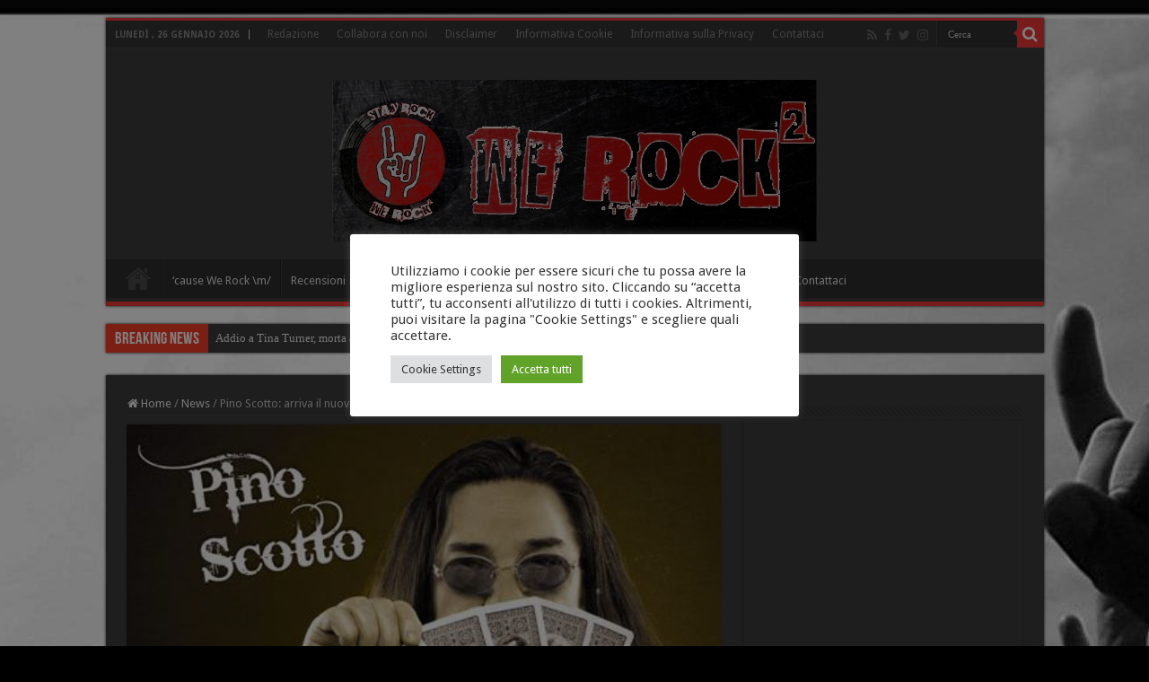

--- FILE ---
content_type: text/html; charset=UTF-8
request_url: https://www.we-rock.info/news/pino-scotto-arriva-il-nuovo-album-vuoti-di-memoria/
body_size: 20603
content:
<!DOCTYPE html>
<html lang="it-IT"
 xmlns:fb="http://ogp.me/ns/fb#" prefix="og: http://ogp.me/ns#">
<head>
<meta charset="UTF-8" />
<link rel="pingback" href="https://www.we-rock.info/xmlrpc.php" />
<meta property="og:title" content="Pino Scotto: arriva il nuovo album “Vuoti di Memoria” - We Rock |m| - Il portale delle notizie Rock - Tutte le novità della musica online"/>
<meta property="og:type" content="article"/>
<meta property="og:description" content="Valery Records è orgogliosa di annunciare la pubblicazione dell’album “Vuoti di memoria” di Pino Sco"/>
<meta property="og:url" content="https://www.we-rock.info/news/pino-scotto-arriva-il-nuovo-album-vuoti-di-memoria/"/>
<meta property="og:site_name" content="We Rock |m| - Il portale delle notizie Rock - Tutte le novità della musica online"/>
<meta property="og:image" content="https://www.we-rock.info/wp-content/uploads/2014/03/Pino-Scotto.jpg" />
<meta name='robots' content='index, follow, max-image-preview:large, max-snippet:-1, max-video-preview:-1' />

	<!-- This site is optimized with the Yoast SEO plugin v17.3 - https://yoast.com/wordpress/plugins/seo/ -->
	<title>Pino Scotto: arriva il nuovo album “Vuoti di Memoria” - We Rock |m| - Il portale delle notizie Rock - Tutte le novità della musica online</title>
	<link rel="canonical" href="https://www.we-rock.info/news/pino-scotto-arriva-il-nuovo-album-vuoti-di-memoria/" />
	<meta property="og:locale" content="it_IT" />
	<meta property="og:type" content="article" />
	<meta property="og:title" content="Pino Scotto: arriva il nuovo album “Vuoti di Memoria” - We Rock |m| - Il portale delle notizie Rock - Tutte le novità della musica online" />
	<meta property="og:description" content="Valery Records è orgogliosa di annunciare la pubblicazione dell’album “Vuoti di memoria” di Pino Scotto. Esattamente a due anni di distanza da “Codici Kappaò” esce “Vuoti di memoria” il nuovo album di Pino Scotto. Un progetto ambizioso che contamina musica e cultura: cinque cover in italiano con un brano inedito e cinque cover internazionali con un &hellip;" />
	<meta property="og:url" content="https://www.we-rock.info/news/pino-scotto-arriva-il-nuovo-album-vuoti-di-memoria/" />
	<meta property="og:site_name" content="We Rock |m| - Il portale delle notizie Rock - Tutte le novità della musica online" />
	<meta property="article:publisher" content="https://www.facebook.com/werock2" />
	<meta property="article:author" content="http://www.facebook.com/ninoriggi" />
	<meta property="article:published_time" content="2014-03-17T18:28:36+00:00" />
	<meta property="article:modified_time" content="2020-07-24T17:35:45+00:00" />
	<meta property="og:image" content="https://www.we-rock.info/wp-content/uploads/2014/03/Pino-Scotto.jpg" />
	<meta property="og:image:width" content="454" />
	<meta property="og:image:height" content="416" />
	<meta name="twitter:card" content="summary_large_image" />
	<meta name="twitter:creator" content="@WeRockItalia" />
	<meta name="twitter:site" content="@werockitalia" />
	<meta name="twitter:label1" content="Scritto da" />
	<meta name="twitter:data1" content="Redazione" />
	<meta name="twitter:label2" content="Tempo di lettura stimato" />
	<meta name="twitter:data2" content="1 minuto" />
	<script type="application/ld+json" class="yoast-schema-graph">{"@context":"https://schema.org","@graph":[{"@type":"WebSite","@id":"https://www.we-rock.info/#website","url":"https://www.we-rock.info/","name":"We Rock |m| - Il portale delle notizie Rock - Tutte le novit\u00e0 della musica online","description":"Stay Rock, We Rock |m|","potentialAction":[{"@type":"SearchAction","target":{"@type":"EntryPoint","urlTemplate":"https://www.we-rock.info/?s={search_term_string}"},"query-input":"required name=search_term_string"}],"inLanguage":"it-IT"},{"@type":"ImageObject","@id":"https://www.we-rock.info/news/pino-scotto-arriva-il-nuovo-album-vuoti-di-memoria/#primaryimage","inLanguage":"it-IT","url":"https://www.we-rock.info/wp-content/uploads/2014/03/Pino-Scotto.jpg","contentUrl":"https://www.we-rock.info/wp-content/uploads/2014/03/Pino-Scotto.jpg","width":454,"height":416},{"@type":"WebPage","@id":"https://www.we-rock.info/news/pino-scotto-arriva-il-nuovo-album-vuoti-di-memoria/#webpage","url":"https://www.we-rock.info/news/pino-scotto-arriva-il-nuovo-album-vuoti-di-memoria/","name":"Pino Scotto: arriva il nuovo album \u201cVuoti di Memoria\u201d - We Rock |m| - Il portale delle notizie Rock - Tutte le novit\u00e0 della musica online","isPartOf":{"@id":"https://www.we-rock.info/#website"},"primaryImageOfPage":{"@id":"https://www.we-rock.info/news/pino-scotto-arriva-il-nuovo-album-vuoti-di-memoria/#primaryimage"},"datePublished":"2014-03-17T18:28:36+00:00","dateModified":"2020-07-24T17:35:45+00:00","author":{"@id":"https://www.we-rock.info/#/schema/person/dc9272b405a45242aef03e17944c1c8d"},"breadcrumb":{"@id":"https://www.we-rock.info/news/pino-scotto-arriva-il-nuovo-album-vuoti-di-memoria/#breadcrumb"},"inLanguage":"it-IT","potentialAction":[{"@type":"ReadAction","target":["https://www.we-rock.info/news/pino-scotto-arriva-il-nuovo-album-vuoti-di-memoria/"]}]},{"@type":"BreadcrumbList","@id":"https://www.we-rock.info/news/pino-scotto-arriva-il-nuovo-album-vuoti-di-memoria/#breadcrumb","itemListElement":[{"@type":"ListItem","position":1,"name":"Home","item":"https://www.we-rock.info/"},{"@type":"ListItem","position":2,"name":"Pino Scotto: arriva il nuovo album \u201cVuoti di Memoria\u201d"}]},{"@type":"Person","@id":"https://www.we-rock.info/#/schema/person/dc9272b405a45242aef03e17944c1c8d","name":"Redazione","image":{"@type":"ImageObject","@id":"https://www.we-rock.info/#personlogo","inLanguage":"it-IT","url":"https://www.we-rock.info/wp-content/uploads/2014/04/Redazione_avatar-96x96.jpg","contentUrl":"https://www.we-rock.info/wp-content/uploads/2014/04/Redazione_avatar-96x96.jpg","caption":"Redazione"},"description":"Classe 1980, da sempre amante della buona Musica, musicalmente \u00e8 cresciuto ascoltando il Rock italiano prima (galeotti furono i Litfiba) e il Dark/Gothic Metal dopo, per finire all'Indie e al Rock classico. Animo ribelle e Rock, si \u201cdroga\u201d di Musica e non rifiuta mai una birra. \u00c8 possibile contattarlo a questo indirizzo email: nino@we-rock.info","sameAs":["http://www.we-rock.info","http://www.facebook.com/ninoriggi","https://twitter.com/WeRockItalia"],"url":"https://www.we-rock.info/author/nino/"}]}</script>
	<!-- / Yoast SEO plugin. -->


<link rel='dns-prefetch' href='//fonts.googleapis.com' />
<link rel='dns-prefetch' href='//pagead2.googlesyndication.com' />
<link rel="alternate" type="application/rss+xml" title="We Rock |m| - Il portale delle notizie Rock - Tutte le novità della musica online &raquo; Feed" href="https://www.we-rock.info/feed/" />
<link rel="alternate" type="application/rss+xml" title="We Rock |m| - Il portale delle notizie Rock - Tutte le novità della musica online &raquo; Feed dei commenti" href="https://www.we-rock.info/comments/feed/" />
<link rel="alternate" type="application/rss+xml" title="We Rock |m| - Il portale delle notizie Rock - Tutte le novità della musica online &raquo; Pino Scotto: arriva il nuovo album “Vuoti di Memoria” Feed dei commenti" href="https://www.we-rock.info/news/pino-scotto-arriva-il-nuovo-album-vuoti-di-memoria/feed/" />
		<!-- This site uses the Google Analytics by MonsterInsights plugin v9.2.2 - Using Analytics tracking - https://www.monsterinsights.com/ -->
							<script src="//www.googletagmanager.com/gtag/js?id=G-3P1ZZ0EES2"  data-cfasync="false" data-wpfc-render="false" type="text/javascript" async></script>
			<script data-cfasync="false" data-wpfc-render="false" type="text/plain" data-cli-class="cli-blocker-script"  data-cli-script-type="analytics" data-cli-block="true"  data-cli-element-position="head">
				var mi_version = '9.2.2';
				var mi_track_user = true;
				var mi_no_track_reason = '';
								var MonsterInsightsDefaultLocations = {"page_location":"https:\/\/www.we-rock.info\/news\/pino-scotto-arriva-il-nuovo-album-vuoti-di-memoria\/"};
				if ( typeof MonsterInsightsPrivacyGuardFilter === 'function' ) {
					var MonsterInsightsLocations = (typeof MonsterInsightsExcludeQuery === 'object') ? MonsterInsightsPrivacyGuardFilter( MonsterInsightsExcludeQuery ) : MonsterInsightsPrivacyGuardFilter( MonsterInsightsDefaultLocations );
				} else {
					var MonsterInsightsLocations = (typeof MonsterInsightsExcludeQuery === 'object') ? MonsterInsightsExcludeQuery : MonsterInsightsDefaultLocations;
				}

								var disableStrs = [
										'ga-disable-G-3P1ZZ0EES2',
									];

				/* Function to detect opted out users */
				function __gtagTrackerIsOptedOut() {
					for (var index = 0; index < disableStrs.length; index++) {
						if (document.cookie.indexOf(disableStrs[index] + '=true') > -1) {
							return true;
						}
					}

					return false;
				}

				/* Disable tracking if the opt-out cookie exists. */
				if (__gtagTrackerIsOptedOut()) {
					for (var index = 0; index < disableStrs.length; index++) {
						window[disableStrs[index]] = true;
					}
				}

				/* Opt-out function */
				function __gtagTrackerOptout() {
					for (var index = 0; index < disableStrs.length; index++) {
						document.cookie = disableStrs[index] + '=true; expires=Thu, 31 Dec 2099 23:59:59 UTC; path=/';
						window[disableStrs[index]] = true;
					}
				}

				if ('undefined' === typeof gaOptout) {
					function gaOptout() {
						__gtagTrackerOptout();
					}
				}
								window.dataLayer = window.dataLayer || [];

				window.MonsterInsightsDualTracker = {
					helpers: {},
					trackers: {},
				};
				if (mi_track_user) {
					function __gtagDataLayer() {
						dataLayer.push(arguments);
					}

					function __gtagTracker(type, name, parameters) {
						if (!parameters) {
							parameters = {};
						}

						if (parameters.send_to) {
							__gtagDataLayer.apply(null, arguments);
							return;
						}

						if (type === 'event') {
														parameters.send_to = monsterinsights_frontend.v4_id;
							var hookName = name;
							if (typeof parameters['event_category'] !== 'undefined') {
								hookName = parameters['event_category'] + ':' + name;
							}

							if (typeof MonsterInsightsDualTracker.trackers[hookName] !== 'undefined') {
								MonsterInsightsDualTracker.trackers[hookName](parameters);
							} else {
								__gtagDataLayer('event', name, parameters);
							}
							
						} else {
							__gtagDataLayer.apply(null, arguments);
						}
					}

					__gtagTracker('js', new Date());
					__gtagTracker('set', {
						'developer_id.dZGIzZG': true,
											});
					if ( MonsterInsightsLocations.page_location ) {
						__gtagTracker('set', MonsterInsightsLocations);
					}
										__gtagTracker('config', 'G-3P1ZZ0EES2', {"forceSSL":"true","link_attribution":"true"} );
															window.gtag = __gtagTracker;										(function () {
						/* https://developers.google.com/analytics/devguides/collection/analyticsjs/ */
						/* ga and __gaTracker compatibility shim. */
						var noopfn = function () {
							return null;
						};
						var newtracker = function () {
							return new Tracker();
						};
						var Tracker = function () {
							return null;
						};
						var p = Tracker.prototype;
						p.get = noopfn;
						p.set = noopfn;
						p.send = function () {
							var args = Array.prototype.slice.call(arguments);
							args.unshift('send');
							__gaTracker.apply(null, args);
						};
						var __gaTracker = function () {
							var len = arguments.length;
							if (len === 0) {
								return;
							}
							var f = arguments[len - 1];
							if (typeof f !== 'object' || f === null || typeof f.hitCallback !== 'function') {
								if ('send' === arguments[0]) {
									var hitConverted, hitObject = false, action;
									if ('event' === arguments[1]) {
										if ('undefined' !== typeof arguments[3]) {
											hitObject = {
												'eventAction': arguments[3],
												'eventCategory': arguments[2],
												'eventLabel': arguments[4],
												'value': arguments[5] ? arguments[5] : 1,
											}
										}
									}
									if ('pageview' === arguments[1]) {
										if ('undefined' !== typeof arguments[2]) {
											hitObject = {
												'eventAction': 'page_view',
												'page_path': arguments[2],
											}
										}
									}
									if (typeof arguments[2] === 'object') {
										hitObject = arguments[2];
									}
									if (typeof arguments[5] === 'object') {
										Object.assign(hitObject, arguments[5]);
									}
									if ('undefined' !== typeof arguments[1].hitType) {
										hitObject = arguments[1];
										if ('pageview' === hitObject.hitType) {
											hitObject.eventAction = 'page_view';
										}
									}
									if (hitObject) {
										action = 'timing' === arguments[1].hitType ? 'timing_complete' : hitObject.eventAction;
										hitConverted = mapArgs(hitObject);
										__gtagTracker('event', action, hitConverted);
									}
								}
								return;
							}

							function mapArgs(args) {
								var arg, hit = {};
								var gaMap = {
									'eventCategory': 'event_category',
									'eventAction': 'event_action',
									'eventLabel': 'event_label',
									'eventValue': 'event_value',
									'nonInteraction': 'non_interaction',
									'timingCategory': 'event_category',
									'timingVar': 'name',
									'timingValue': 'value',
									'timingLabel': 'event_label',
									'page': 'page_path',
									'location': 'page_location',
									'title': 'page_title',
									'referrer' : 'page_referrer',
								};
								for (arg in args) {
																		if (!(!args.hasOwnProperty(arg) || !gaMap.hasOwnProperty(arg))) {
										hit[gaMap[arg]] = args[arg];
									} else {
										hit[arg] = args[arg];
									}
								}
								return hit;
							}

							try {
								f.hitCallback();
							} catch (ex) {
							}
						};
						__gaTracker.create = newtracker;
						__gaTracker.getByName = newtracker;
						__gaTracker.getAll = function () {
							return [];
						};
						__gaTracker.remove = noopfn;
						__gaTracker.loaded = true;
						window['__gaTracker'] = __gaTracker;
					})();
									} else {
										console.log("");
					(function () {
						function __gtagTracker() {
							return null;
						}

						window['__gtagTracker'] = __gtagTracker;
						window['gtag'] = __gtagTracker;
					})();
									}
			</script>
				<!-- / Google Analytics by MonsterInsights -->
		<script type="text/javascript">
/* <![CDATA[ */
window._wpemojiSettings = {"baseUrl":"https:\/\/s.w.org\/images\/core\/emoji\/14.0.0\/72x72\/","ext":".png","svgUrl":"https:\/\/s.w.org\/images\/core\/emoji\/14.0.0\/svg\/","svgExt":".svg","source":{"concatemoji":"https:\/\/www.we-rock.info\/wp-includes\/js\/wp-emoji-release.min.js"}};
/*! This file is auto-generated */
!function(i,n){var o,s,e;function c(e){try{var t={supportTests:e,timestamp:(new Date).valueOf()};sessionStorage.setItem(o,JSON.stringify(t))}catch(e){}}function p(e,t,n){e.clearRect(0,0,e.canvas.width,e.canvas.height),e.fillText(t,0,0);var t=new Uint32Array(e.getImageData(0,0,e.canvas.width,e.canvas.height).data),r=(e.clearRect(0,0,e.canvas.width,e.canvas.height),e.fillText(n,0,0),new Uint32Array(e.getImageData(0,0,e.canvas.width,e.canvas.height).data));return t.every(function(e,t){return e===r[t]})}function u(e,t,n){switch(t){case"flag":return n(e,"\ud83c\udff3\ufe0f\u200d\u26a7\ufe0f","\ud83c\udff3\ufe0f\u200b\u26a7\ufe0f")?!1:!n(e,"\ud83c\uddfa\ud83c\uddf3","\ud83c\uddfa\u200b\ud83c\uddf3")&&!n(e,"\ud83c\udff4\udb40\udc67\udb40\udc62\udb40\udc65\udb40\udc6e\udb40\udc67\udb40\udc7f","\ud83c\udff4\u200b\udb40\udc67\u200b\udb40\udc62\u200b\udb40\udc65\u200b\udb40\udc6e\u200b\udb40\udc67\u200b\udb40\udc7f");case"emoji":return!n(e,"\ud83e\udef1\ud83c\udffb\u200d\ud83e\udef2\ud83c\udfff","\ud83e\udef1\ud83c\udffb\u200b\ud83e\udef2\ud83c\udfff")}return!1}function f(e,t,n){var r="undefined"!=typeof WorkerGlobalScope&&self instanceof WorkerGlobalScope?new OffscreenCanvas(300,150):i.createElement("canvas"),a=r.getContext("2d",{willReadFrequently:!0}),o=(a.textBaseline="top",a.font="600 32px Arial",{});return e.forEach(function(e){o[e]=t(a,e,n)}),o}function t(e){var t=i.createElement("script");t.src=e,t.defer=!0,i.head.appendChild(t)}"undefined"!=typeof Promise&&(o="wpEmojiSettingsSupports",s=["flag","emoji"],n.supports={everything:!0,everythingExceptFlag:!0},e=new Promise(function(e){i.addEventListener("DOMContentLoaded",e,{once:!0})}),new Promise(function(t){var n=function(){try{var e=JSON.parse(sessionStorage.getItem(o));if("object"==typeof e&&"number"==typeof e.timestamp&&(new Date).valueOf()<e.timestamp+604800&&"object"==typeof e.supportTests)return e.supportTests}catch(e){}return null}();if(!n){if("undefined"!=typeof Worker&&"undefined"!=typeof OffscreenCanvas&&"undefined"!=typeof URL&&URL.createObjectURL&&"undefined"!=typeof Blob)try{var e="postMessage("+f.toString()+"("+[JSON.stringify(s),u.toString(),p.toString()].join(",")+"));",r=new Blob([e],{type:"text/javascript"}),a=new Worker(URL.createObjectURL(r),{name:"wpTestEmojiSupports"});return void(a.onmessage=function(e){c(n=e.data),a.terminate(),t(n)})}catch(e){}c(n=f(s,u,p))}t(n)}).then(function(e){for(var t in e)n.supports[t]=e[t],n.supports.everything=n.supports.everything&&n.supports[t],"flag"!==t&&(n.supports.everythingExceptFlag=n.supports.everythingExceptFlag&&n.supports[t]);n.supports.everythingExceptFlag=n.supports.everythingExceptFlag&&!n.supports.flag,n.DOMReady=!1,n.readyCallback=function(){n.DOMReady=!0}}).then(function(){return e}).then(function(){var e;n.supports.everything||(n.readyCallback(),(e=n.source||{}).concatemoji?t(e.concatemoji):e.wpemoji&&e.twemoji&&(t(e.twemoji),t(e.wpemoji)))}))}((window,document),window._wpemojiSettings);
/* ]]> */
</script>
<style id='wp-emoji-styles-inline-css' type='text/css'>

	img.wp-smiley, img.emoji {
		display: inline !important;
		border: none !important;
		box-shadow: none !important;
		height: 1em !important;
		width: 1em !important;
		margin: 0 0.07em !important;
		vertical-align: -0.1em !important;
		background: none !important;
		padding: 0 !important;
	}
</style>
<link rel='stylesheet' id='wp-block-library-css' href='https://www.we-rock.info/wp-includes/css/dist/block-library/style.min.css' type='text/css' media='all' />
<link rel='stylesheet' id='quotescollection-block-quotes-css' href='https://www.we-rock.info/wp-content/plugins/quotes-collection/blocks/quotes/style.css' type='text/css' media='all' />
<link rel='stylesheet' id='quotescollection-block-random-quote-css' href='https://www.we-rock.info/wp-content/plugins/quotes-collection/blocks/random-quote/style.css' type='text/css' media='all' />
<style id='classic-theme-styles-inline-css' type='text/css'>
/*! This file is auto-generated */
.wp-block-button__link{color:#fff;background-color:#32373c;border-radius:9999px;box-shadow:none;text-decoration:none;padding:calc(.667em + 2px) calc(1.333em + 2px);font-size:1.125em}.wp-block-file__button{background:#32373c;color:#fff;text-decoration:none}
</style>
<style id='global-styles-inline-css' type='text/css'>
body{--wp--preset--color--black: #000000;--wp--preset--color--cyan-bluish-gray: #abb8c3;--wp--preset--color--white: #ffffff;--wp--preset--color--pale-pink: #f78da7;--wp--preset--color--vivid-red: #cf2e2e;--wp--preset--color--luminous-vivid-orange: #ff6900;--wp--preset--color--luminous-vivid-amber: #fcb900;--wp--preset--color--light-green-cyan: #7bdcb5;--wp--preset--color--vivid-green-cyan: #00d084;--wp--preset--color--pale-cyan-blue: #8ed1fc;--wp--preset--color--vivid-cyan-blue: #0693e3;--wp--preset--color--vivid-purple: #9b51e0;--wp--preset--gradient--vivid-cyan-blue-to-vivid-purple: linear-gradient(135deg,rgba(6,147,227,1) 0%,rgb(155,81,224) 100%);--wp--preset--gradient--light-green-cyan-to-vivid-green-cyan: linear-gradient(135deg,rgb(122,220,180) 0%,rgb(0,208,130) 100%);--wp--preset--gradient--luminous-vivid-amber-to-luminous-vivid-orange: linear-gradient(135deg,rgba(252,185,0,1) 0%,rgba(255,105,0,1) 100%);--wp--preset--gradient--luminous-vivid-orange-to-vivid-red: linear-gradient(135deg,rgba(255,105,0,1) 0%,rgb(207,46,46) 100%);--wp--preset--gradient--very-light-gray-to-cyan-bluish-gray: linear-gradient(135deg,rgb(238,238,238) 0%,rgb(169,184,195) 100%);--wp--preset--gradient--cool-to-warm-spectrum: linear-gradient(135deg,rgb(74,234,220) 0%,rgb(151,120,209) 20%,rgb(207,42,186) 40%,rgb(238,44,130) 60%,rgb(251,105,98) 80%,rgb(254,248,76) 100%);--wp--preset--gradient--blush-light-purple: linear-gradient(135deg,rgb(255,206,236) 0%,rgb(152,150,240) 100%);--wp--preset--gradient--blush-bordeaux: linear-gradient(135deg,rgb(254,205,165) 0%,rgb(254,45,45) 50%,rgb(107,0,62) 100%);--wp--preset--gradient--luminous-dusk: linear-gradient(135deg,rgb(255,203,112) 0%,rgb(199,81,192) 50%,rgb(65,88,208) 100%);--wp--preset--gradient--pale-ocean: linear-gradient(135deg,rgb(255,245,203) 0%,rgb(182,227,212) 50%,rgb(51,167,181) 100%);--wp--preset--gradient--electric-grass: linear-gradient(135deg,rgb(202,248,128) 0%,rgb(113,206,126) 100%);--wp--preset--gradient--midnight: linear-gradient(135deg,rgb(2,3,129) 0%,rgb(40,116,252) 100%);--wp--preset--font-size--small: 13px;--wp--preset--font-size--medium: 20px;--wp--preset--font-size--large: 36px;--wp--preset--font-size--x-large: 42px;--wp--preset--spacing--20: 0.44rem;--wp--preset--spacing--30: 0.67rem;--wp--preset--spacing--40: 1rem;--wp--preset--spacing--50: 1.5rem;--wp--preset--spacing--60: 2.25rem;--wp--preset--spacing--70: 3.38rem;--wp--preset--spacing--80: 5.06rem;--wp--preset--shadow--natural: 6px 6px 9px rgba(0, 0, 0, 0.2);--wp--preset--shadow--deep: 12px 12px 50px rgba(0, 0, 0, 0.4);--wp--preset--shadow--sharp: 6px 6px 0px rgba(0, 0, 0, 0.2);--wp--preset--shadow--outlined: 6px 6px 0px -3px rgba(255, 255, 255, 1), 6px 6px rgba(0, 0, 0, 1);--wp--preset--shadow--crisp: 6px 6px 0px rgba(0, 0, 0, 1);}:where(.is-layout-flex){gap: 0.5em;}:where(.is-layout-grid){gap: 0.5em;}body .is-layout-flow > .alignleft{float: left;margin-inline-start: 0;margin-inline-end: 2em;}body .is-layout-flow > .alignright{float: right;margin-inline-start: 2em;margin-inline-end: 0;}body .is-layout-flow > .aligncenter{margin-left: auto !important;margin-right: auto !important;}body .is-layout-constrained > .alignleft{float: left;margin-inline-start: 0;margin-inline-end: 2em;}body .is-layout-constrained > .alignright{float: right;margin-inline-start: 2em;margin-inline-end: 0;}body .is-layout-constrained > .aligncenter{margin-left: auto !important;margin-right: auto !important;}body .is-layout-constrained > :where(:not(.alignleft):not(.alignright):not(.alignfull)){max-width: var(--wp--style--global--content-size);margin-left: auto !important;margin-right: auto !important;}body .is-layout-constrained > .alignwide{max-width: var(--wp--style--global--wide-size);}body .is-layout-flex{display: flex;}body .is-layout-flex{flex-wrap: wrap;align-items: center;}body .is-layout-flex > *{margin: 0;}body .is-layout-grid{display: grid;}body .is-layout-grid > *{margin: 0;}:where(.wp-block-columns.is-layout-flex){gap: 2em;}:where(.wp-block-columns.is-layout-grid){gap: 2em;}:where(.wp-block-post-template.is-layout-flex){gap: 1.25em;}:where(.wp-block-post-template.is-layout-grid){gap: 1.25em;}.has-black-color{color: var(--wp--preset--color--black) !important;}.has-cyan-bluish-gray-color{color: var(--wp--preset--color--cyan-bluish-gray) !important;}.has-white-color{color: var(--wp--preset--color--white) !important;}.has-pale-pink-color{color: var(--wp--preset--color--pale-pink) !important;}.has-vivid-red-color{color: var(--wp--preset--color--vivid-red) !important;}.has-luminous-vivid-orange-color{color: var(--wp--preset--color--luminous-vivid-orange) !important;}.has-luminous-vivid-amber-color{color: var(--wp--preset--color--luminous-vivid-amber) !important;}.has-light-green-cyan-color{color: var(--wp--preset--color--light-green-cyan) !important;}.has-vivid-green-cyan-color{color: var(--wp--preset--color--vivid-green-cyan) !important;}.has-pale-cyan-blue-color{color: var(--wp--preset--color--pale-cyan-blue) !important;}.has-vivid-cyan-blue-color{color: var(--wp--preset--color--vivid-cyan-blue) !important;}.has-vivid-purple-color{color: var(--wp--preset--color--vivid-purple) !important;}.has-black-background-color{background-color: var(--wp--preset--color--black) !important;}.has-cyan-bluish-gray-background-color{background-color: var(--wp--preset--color--cyan-bluish-gray) !important;}.has-white-background-color{background-color: var(--wp--preset--color--white) !important;}.has-pale-pink-background-color{background-color: var(--wp--preset--color--pale-pink) !important;}.has-vivid-red-background-color{background-color: var(--wp--preset--color--vivid-red) !important;}.has-luminous-vivid-orange-background-color{background-color: var(--wp--preset--color--luminous-vivid-orange) !important;}.has-luminous-vivid-amber-background-color{background-color: var(--wp--preset--color--luminous-vivid-amber) !important;}.has-light-green-cyan-background-color{background-color: var(--wp--preset--color--light-green-cyan) !important;}.has-vivid-green-cyan-background-color{background-color: var(--wp--preset--color--vivid-green-cyan) !important;}.has-pale-cyan-blue-background-color{background-color: var(--wp--preset--color--pale-cyan-blue) !important;}.has-vivid-cyan-blue-background-color{background-color: var(--wp--preset--color--vivid-cyan-blue) !important;}.has-vivid-purple-background-color{background-color: var(--wp--preset--color--vivid-purple) !important;}.has-black-border-color{border-color: var(--wp--preset--color--black) !important;}.has-cyan-bluish-gray-border-color{border-color: var(--wp--preset--color--cyan-bluish-gray) !important;}.has-white-border-color{border-color: var(--wp--preset--color--white) !important;}.has-pale-pink-border-color{border-color: var(--wp--preset--color--pale-pink) !important;}.has-vivid-red-border-color{border-color: var(--wp--preset--color--vivid-red) !important;}.has-luminous-vivid-orange-border-color{border-color: var(--wp--preset--color--luminous-vivid-orange) !important;}.has-luminous-vivid-amber-border-color{border-color: var(--wp--preset--color--luminous-vivid-amber) !important;}.has-light-green-cyan-border-color{border-color: var(--wp--preset--color--light-green-cyan) !important;}.has-vivid-green-cyan-border-color{border-color: var(--wp--preset--color--vivid-green-cyan) !important;}.has-pale-cyan-blue-border-color{border-color: var(--wp--preset--color--pale-cyan-blue) !important;}.has-vivid-cyan-blue-border-color{border-color: var(--wp--preset--color--vivid-cyan-blue) !important;}.has-vivid-purple-border-color{border-color: var(--wp--preset--color--vivid-purple) !important;}.has-vivid-cyan-blue-to-vivid-purple-gradient-background{background: var(--wp--preset--gradient--vivid-cyan-blue-to-vivid-purple) !important;}.has-light-green-cyan-to-vivid-green-cyan-gradient-background{background: var(--wp--preset--gradient--light-green-cyan-to-vivid-green-cyan) !important;}.has-luminous-vivid-amber-to-luminous-vivid-orange-gradient-background{background: var(--wp--preset--gradient--luminous-vivid-amber-to-luminous-vivid-orange) !important;}.has-luminous-vivid-orange-to-vivid-red-gradient-background{background: var(--wp--preset--gradient--luminous-vivid-orange-to-vivid-red) !important;}.has-very-light-gray-to-cyan-bluish-gray-gradient-background{background: var(--wp--preset--gradient--very-light-gray-to-cyan-bluish-gray) !important;}.has-cool-to-warm-spectrum-gradient-background{background: var(--wp--preset--gradient--cool-to-warm-spectrum) !important;}.has-blush-light-purple-gradient-background{background: var(--wp--preset--gradient--blush-light-purple) !important;}.has-blush-bordeaux-gradient-background{background: var(--wp--preset--gradient--blush-bordeaux) !important;}.has-luminous-dusk-gradient-background{background: var(--wp--preset--gradient--luminous-dusk) !important;}.has-pale-ocean-gradient-background{background: var(--wp--preset--gradient--pale-ocean) !important;}.has-electric-grass-gradient-background{background: var(--wp--preset--gradient--electric-grass) !important;}.has-midnight-gradient-background{background: var(--wp--preset--gradient--midnight) !important;}.has-small-font-size{font-size: var(--wp--preset--font-size--small) !important;}.has-medium-font-size{font-size: var(--wp--preset--font-size--medium) !important;}.has-large-font-size{font-size: var(--wp--preset--font-size--large) !important;}.has-x-large-font-size{font-size: var(--wp--preset--font-size--x-large) !important;}
.wp-block-navigation a:where(:not(.wp-element-button)){color: inherit;}
:where(.wp-block-post-template.is-layout-flex){gap: 1.25em;}:where(.wp-block-post-template.is-layout-grid){gap: 1.25em;}
:where(.wp-block-columns.is-layout-flex){gap: 2em;}:where(.wp-block-columns.is-layout-grid){gap: 2em;}
.wp-block-pullquote{font-size: 1.5em;line-height: 1.6;}
</style>
<link rel='stylesheet' id='cntctfrm_form_style-css' href='https://www.we-rock.info/wp-content/plugins/contact-form-plugin/css/form_style.css' type='text/css' media='all' />
<link rel='stylesheet' id='cookie-law-info-css' href='https://www.we-rock.info/wp-content/plugins/cookie-law-info/legacy/public/css/cookie-law-info-public.css' type='text/css' media='all' />
<link rel='stylesheet' id='cookie-law-info-gdpr-css' href='https://www.we-rock.info/wp-content/plugins/cookie-law-info/legacy/public/css/cookie-law-info-gdpr.css' type='text/css' media='all' />
<link rel='stylesheet' id='quotescollection-css' href='https://www.we-rock.info/wp-content/plugins/quotes-collection/css/quotes-collection.css' type='text/css' media='all' />
<link rel='stylesheet' id='tie-style-css' href='https://www.we-rock.info/wp-content/themes/sahifa/style.css' type='text/css' media='all' />
<link rel='stylesheet' id='tie-ilightbox-skin-css' href='https://www.we-rock.info/wp-content/themes/sahifa/css/ilightbox/dark-skin/skin.css' type='text/css' media='all' />
<link rel='stylesheet' id='Droid+Sans-css' href='https://fonts.googleapis.com/css?family=Droid+Sans%3Aregular%2C700' type='text/css' media='all' />
<script type="text/plain" data-cli-class="cli-blocker-script"  data-cli-script-type="analytics" data-cli-block="true"  data-cli-element-position="head" src="https://www.we-rock.info/wp-content/plugins/google-analytics-for-wordpress/assets/js/frontend-gtag.min.js" id="monsterinsights-frontend-script-js" async="async" data-wp-strategy="async"></script>
<script data-cfasync="false" data-wpfc-render="false" type="text/javascript" id='monsterinsights-frontend-script-js-extra'>/* <![CDATA[ */
var monsterinsights_frontend = {"js_events_tracking":"true","download_extensions":"doc,pdf,ppt,zip,xls,docx,pptx,xlsx","inbound_paths":"[{\"path\":\"\\\/go\\\/\",\"label\":\"affiliate\"},{\"path\":\"\\\/recommend\\\/\",\"label\":\"affiliate\"}]","home_url":"https:\/\/www.we-rock.info","hash_tracking":"false","v4_id":"G-3P1ZZ0EES2"};/* ]]> */
</script>
<script type="text/javascript" src="https://www.we-rock.info/wp-includes/js/jquery/jquery.min.js" id="jquery-core-js"></script>
<script type="text/javascript" src="https://www.we-rock.info/wp-includes/js/jquery/jquery-migrate.min.js" id="jquery-migrate-js"></script>
<script type="text/javascript" id="cookie-law-info-js-extra">
/* <![CDATA[ */
var Cli_Data = {"nn_cookie_ids":[],"cookielist":[],"non_necessary_cookies":[],"ccpaEnabled":"","ccpaRegionBased":"","ccpaBarEnabled":"","strictlyEnabled":["necessary","obligatoire"],"ccpaType":"gdpr","js_blocking":"1","custom_integration":"","triggerDomRefresh":"","secure_cookies":""};
var cli_cookiebar_settings = {"animate_speed_hide":"500","animate_speed_show":"500","background":"#FFF","border":"#b1a6a6c2","border_on":"","button_1_button_colour":"#61a229","button_1_button_hover":"#4e8221","button_1_link_colour":"#fff","button_1_as_button":"1","button_1_new_win":"","button_2_button_colour":"#333","button_2_button_hover":"#292929","button_2_link_colour":"#444","button_2_as_button":"","button_2_hidebar":"","button_3_button_colour":"#dd3333","button_3_button_hover":"#b12929","button_3_link_colour":"#ffffff","button_3_as_button":"1","button_3_new_win":"","button_4_button_colour":"#dedfe0","button_4_button_hover":"#b2b2b3","button_4_link_colour":"#333333","button_4_as_button":"1","button_7_button_colour":"#61a229","button_7_button_hover":"#4e8221","button_7_link_colour":"#fff","button_7_as_button":"1","button_7_new_win":"","font_family":"inherit","header_fix":"","notify_animate_hide":"1","notify_animate_show":"","notify_div_id":"#cookie-law-info-bar","notify_position_horizontal":"left","notify_position_vertical":"bottom","scroll_close":"","scroll_close_reload":"1","accept_close_reload":"1","reject_close_reload":"1","showagain_tab":"1","showagain_background":"#fff","showagain_border":"#000","showagain_div_id":"#cookie-law-info-again","showagain_x_position":"100px","text":"#333333","show_once_yn":"","show_once":"10000","logging_on":"","as_popup":"","popup_overlay":"1","bar_heading_text":"","cookie_bar_as":"popup","popup_showagain_position":"bottom-right","widget_position":"left"};
var log_object = {"ajax_url":"https:\/\/www.we-rock.info\/wp-admin\/admin-ajax.php"};
/* ]]> */
</script>
<script type="text/javascript" src="https://www.we-rock.info/wp-content/plugins/cookie-law-info/legacy/public/js/cookie-law-info-public.js" id="cookie-law-info-js"></script>
<script type="text/javascript" id="quotescollection-js-extra">
/* <![CDATA[ */
var quotescollectionAjax = {"ajaxUrl":"https:\/\/www.we-rock.info\/wp-admin\/admin-ajax.php","nonce":"8c9f371f5c","nextQuote":"Next quote \u00bb","loading":"Loading...","error":"Error getting quote","autoRefreshMax":"20","autoRefreshCount":"0"};
/* ]]> */
</script>
<script type="text/javascript" src="https://www.we-rock.info/wp-content/plugins/quotes-collection/js/quotes-collection.js" id="quotescollection-js"></script>
<link rel="https://api.w.org/" href="https://www.we-rock.info/wp-json/" /><link rel="alternate" type="application/json" href="https://www.we-rock.info/wp-json/wp/v2/posts/5865" /><link rel="EditURI" type="application/rsd+xml" title="RSD" href="https://www.we-rock.info/xmlrpc.php?rsd" />
<meta name="generator" content="WordPress 6.4.7" />
<link rel='shortlink' href='https://www.we-rock.info/?p=5865' />
<link rel="alternate" type="application/json+oembed" href="https://www.we-rock.info/wp-json/oembed/1.0/embed?url=https%3A%2F%2Fwww.we-rock.info%2Fnews%2Fpino-scotto-arriva-il-nuovo-album-vuoti-di-memoria%2F" />
<link rel="alternate" type="text/xml+oembed" href="https://www.we-rock.info/wp-json/oembed/1.0/embed?url=https%3A%2F%2Fwww.we-rock.info%2Fnews%2Fpino-scotto-arriva-il-nuovo-album-vuoti-di-memoria%2F&#038;format=xml" />
<meta property="fb:app_id" content="211481322326929"/><meta name="generator" content="Site Kit by Google 1.119.0" /><link rel="shortcut icon" href="https://www.we-rock.info/wp-content/uploads/2020/01/favicon.png" title="Favicon" />
<!--[if IE]>
<script type="text/javascript">jQuery(document).ready(function (){ jQuery(".menu-item").has("ul").children("a").attr("aria-haspopup", "true");});</script>
<![endif]-->
<!--[if lt IE 9]>
<script src="https://www.we-rock.info/wp-content/themes/sahifa/js/html5.js"></script>
<script src="https://www.we-rock.info/wp-content/themes/sahifa/js/selectivizr-min.js"></script>
<![endif]-->
<!--[if IE 9]>
<link rel="stylesheet" type="text/css" media="all" href="https://www.we-rock.info/wp-content/themes/sahifa/css/ie9.css" />
<![endif]-->
<!--[if IE 8]>
<link rel="stylesheet" type="text/css" media="all" href="https://www.we-rock.info/wp-content/themes/sahifa/css/ie8.css" />
<![endif]-->
<!--[if IE 7]>
<link rel="stylesheet" type="text/css" media="all" href="https://www.we-rock.info/wp-content/themes/sahifa/css/ie7.css" />
<![endif]-->


<meta name="viewport" content="width=device-width, initial-scale=1.0" />



<style type="text/css" media="screen">

body{
	font-family: 'Droid Sans';
}

#main-nav,
.cat-box-content,
#sidebar .widget-container,
.post-listing,
#commentform {
	border-bottom-color: #ef3636;
}

.search-block .search-button,
#topcontrol,
#main-nav ul li.current-menu-item a,
#main-nav ul li.current-menu-item a:hover,
#main-nav ul li.current_page_parent a,
#main-nav ul li.current_page_parent a:hover,
#main-nav ul li.current-menu-parent a,
#main-nav ul li.current-menu-parent a:hover,
#main-nav ul li.current-page-ancestor a,
#main-nav ul li.current-page-ancestor a:hover,
.pagination span.current,
.share-post span.share-text,
.flex-control-paging li a.flex-active,
.ei-slider-thumbs li.ei-slider-element,
.review-percentage .review-item span span,
.review-final-score,
.button,
a.button,
a.more-link,
#main-content input[type="submit"],
.form-submit #submit,
#login-form .login-button,
.widget-feedburner .feedburner-subscribe,
input[type="submit"],
#buddypress button,
#buddypress a.button,
#buddypress input[type=submit],
#buddypress input[type=reset],
#buddypress ul.button-nav li a,
#buddypress div.generic-button a,
#buddypress .comment-reply-link,
#buddypress div.item-list-tabs ul li a span,
#buddypress div.item-list-tabs ul li.selected a,
#buddypress div.item-list-tabs ul li.current a,
#buddypress #members-directory-form div.item-list-tabs ul li.selected span,
#members-list-options a.selected,
#groups-list-options a.selected,
body.dark-skin #buddypress div.item-list-tabs ul li a span,
body.dark-skin #buddypress div.item-list-tabs ul li.selected a,
body.dark-skin #buddypress div.item-list-tabs ul li.current a,
body.dark-skin #members-list-options a.selected,
body.dark-skin #groups-list-options a.selected,
.search-block-large .search-button,
#featured-posts .flex-next:hover,
#featured-posts .flex-prev:hover,
a.tie-cart span.shooping-count,
.woocommerce span.onsale,
.woocommerce-page span.onsale ,
.woocommerce .widget_price_filter .ui-slider .ui-slider-handle,
.woocommerce-page .widget_price_filter .ui-slider .ui-slider-handle,
#check-also-close,
a.post-slideshow-next,
a.post-slideshow-prev,
.widget_price_filter .ui-slider .ui-slider-handle,
.quantity .minus:hover,
.quantity .plus:hover,
.mejs-container .mejs-controls .mejs-time-rail .mejs-time-current,
#reading-position-indicator  {
	background-color:#ef3636;
}

::-webkit-scrollbar-thumb{
	background-color:#ef3636 !important;
}

#theme-footer,
#theme-header,
.top-nav ul li.current-menu-item:before,
#main-nav .menu-sub-content ,
#main-nav ul ul,
#check-also-box {
	border-top-color: #ef3636;
}

.search-block:after {
	border-right-color:#ef3636;
}

body.rtl .search-block:after {
	border-left-color:#ef3636;
}

#main-nav ul > li.menu-item-has-children:hover > a:after,
#main-nav ul > li.mega-menu:hover > a:after {
	border-color:transparent transparent #ef3636;
}

.widget.timeline-posts li a:hover,
.widget.timeline-posts li a:hover span.tie-date {
	color: #ef3636;
}

.widget.timeline-posts li a:hover span.tie-date:before {
	background: #ef3636;
	border-color: #ef3636;
}

#order_review,
#order_review_heading {
	border-color: #ef3636;
}


body{
		background-image: url('https://www.we-rock.info/wp-content/uploads/2013/06/background.jpg') !important; 
	background-repeat:no-repeat !important; 
	background-attachment:fixed !important; 
	background-position:center top !important; 
}
	
</style>

		<script type="text/javascript">
			/* <![CDATA[ */
				var sf_position = '0';
				var sf_templates = "<a href=\"{search_url_escaped}\">Vedi tutti i risultati<\/a>";
				var sf_input = '.search-live';
				jQuery(document).ready(function(){
					jQuery(sf_input).ajaxyLiveSearch({"expand":false,"searchUrl":"https:\/\/www.we-rock.info\/?s=%s","text":"Search","delay":500,"iwidth":180,"width":315,"ajaxUrl":"https:\/\/www.we-rock.info\/wp-admin\/admin-ajax.php","rtl":0});
					jQuery(".live-search_ajaxy-selective-input").keyup(function() {
						var width = jQuery(this).val().length * 8;
						if(width < 50) {
							width = 50;
						}
						jQuery(this).width(width);
					});
					jQuery(".live-search_ajaxy-selective-search").click(function() {
						jQuery(this).find(".live-search_ajaxy-selective-input").focus();
					});
					jQuery(".live-search_ajaxy-selective-close").click(function() {
						jQuery(this).parent().remove();
					});
				});
			/* ]]> */
		</script>
		
<!-- Google AdSense meta tags added by Site Kit -->
<meta name="google-adsense-platform-account" content="ca-host-pub-2644536267352236">
<meta name="google-adsense-platform-domain" content="sitekit.withgoogle.com">
<!-- End Google AdSense meta tags added by Site Kit -->

<!-- Snippet Google AdSense aggiunto da Site Kit -->
<script type="text/javascript" async="async" src="https://pagead2.googlesyndication.com/pagead/js/adsbygoogle.js?client=ca-pub-5589440173479520&amp;host=ca-host-pub-2644536267352236" crossorigin="anonymous"></script>

<!-- Termina lo snippet Google AdSense aggiunto da Site Kit -->
<meta name="p:domain_verify" content="68f156375e115cb0acfbd0b045dba132"/><link rel="icon" href="https://www.we-rock.info/wp-content/uploads/2013/06/logo-copia-66x66.png" sizes="32x32" />
<link rel="icon" href="https://www.we-rock.info/wp-content/uploads/2013/06/logo-copia.png" sizes="192x192" />
<link rel="apple-touch-icon" href="https://www.we-rock.info/wp-content/uploads/2013/06/logo-copia.png" />
<meta name="msapplication-TileImage" content="https://www.we-rock.info/wp-content/uploads/2013/06/logo-copia.png" />
</head>
<body id="top" class="post-template-default single single-post postid-5865 single-format-standard dark-skin lazy-enabled">


<div class="wrapper-outer">

	<div class="background-cover"></div>

	<aside id="slide-out">

			<div class="search-mobile">
			<form method="get" id="searchform-mobile" action="https://www.we-rock.info/">
				<button class="search-button" type="submit" value="Cerca"><i class="fa fa-search"></i></button>
				<input type="text" id="s-mobile" name="s" title="Cerca" value="Cerca" onfocus="if (this.value == 'Cerca') {this.value = '';}" onblur="if (this.value == '') {this.value = 'Cerca';}"  />
			</form>
		</div><!-- .search-mobile /-->
	
			<div class="social-icons">
		<a class="ttip-none" title="Rss" href="https://www.we-rock.info/feed/" target="_blank"><i class="fa fa-rss"></i></a><a class="ttip-none" title="Facebook" href="https://facebook.com/werock2/" target="_blank"><i class="fa fa-facebook"></i></a><a class="ttip-none" title="Twitter" href="https://twitter.com/werockitalia" target="_blank"><i class="fa fa-twitter"></i></a><a class="ttip-none" title="instagram" href="https://www.instagram.com/werockitalia/" target="_blank"><i class="fa fa-instagram"></i></a>
			</div>

	
		<div id="mobile-menu" ></div>
	</aside><!-- #slide-out /-->

		<div id="wrapper" class="boxed">
		<div class="inner-wrapper">

		<header id="theme-header" class="theme-header center-logo">
						<div id="top-nav" class="top-nav">
				<div class="container">

							<span class="today-date">lunedì ,  26  Gennaio 2026</span>
				<div class="top-menu"><ul id="menu-top-menu" class="menu"><li id="menu-item-11014" class="menu-item menu-item-type-post_type menu-item-object-page menu-item-11014"><a href="https://www.we-rock.info/redazione/">Redazione</a></li>
<li id="menu-item-11010" class="menu-item menu-item-type-post_type menu-item-object-page menu-item-11010"><a href="https://www.we-rock.info/collabora-con-noi/">Collabora con noi</a></li>
<li id="menu-item-11011" class="menu-item menu-item-type-post_type menu-item-object-page menu-item-11011"><a href="https://www.we-rock.info/disclaimer/">Disclaimer</a></li>
<li id="menu-item-11012" class="menu-item menu-item-type-post_type menu-item-object-page menu-item-11012"><a href="https://www.we-rock.info/informativa-cookie/">Informativa Cookie</a></li>
<li id="menu-item-11013" class="menu-item menu-item-type-post_type menu-item-object-page menu-item-privacy-policy menu-item-11013"><a rel="privacy-policy" href="https://www.we-rock.info/informativa-sulla-privacy/">Informativa sulla Privacy</a></li>
<li id="menu-item-13219" class="menu-item menu-item-type-post_type menu-item-object-page menu-item-13219"><a href="https://www.we-rock.info/contattaci/">Contattaci</a></li>
</ul></div>
						<div class="search-block">
						<form method="get" id="searchform-header" action="https://www.we-rock.info/">
							<button class="search-button" type="submit" value="Cerca"><i class="fa fa-search"></i></button>
							<input class="search-live" type="text" id="s-header" name="s" title="Cerca" value="Cerca" onfocus="if (this.value == 'Cerca') {this.value = '';}" onblur="if (this.value == '') {this.value = 'Cerca';}"  />
						</form>
					</div><!-- .search-block /-->
			<div class="social-icons">
		<a class="ttip-none" title="Rss" href="https://www.we-rock.info/feed/" target="_blank"><i class="fa fa-rss"></i></a><a class="ttip-none" title="Facebook" href="https://facebook.com/werock2/" target="_blank"><i class="fa fa-facebook"></i></a><a class="ttip-none" title="Twitter" href="https://twitter.com/werockitalia" target="_blank"><i class="fa fa-twitter"></i></a><a class="ttip-none" title="instagram" href="https://www.instagram.com/werockitalia/" target="_blank"><i class="fa fa-instagram"></i></a>
			</div>

	
	
				</div><!-- .container /-->
			</div><!-- .top-menu /-->
			
		<div class="header-content">

					<a id="slide-out-open" class="slide-out-open" href="#"><span></span></a>
		
			<div class="logo" style=" margin-top:15px;">
			<h2>								<a title="We Rock |m| &#8211; Il portale delle notizie Rock &#8211; Tutte le novità della musica online" href="https://www.we-rock.info/">
					<img src="https://www.we-rock.info/wp-content/uploads/2020/01/logo-header.jpg" alt="We Rock |m| &#8211; Il portale delle notizie Rock &#8211; Tutte le novità della musica online"  /><strong>We Rock |m| &#8211; Il portale delle notizie Rock &#8211; Tutte le novità della musica online Stay Rock, We Rock |m|</strong>
				</a>
			</h2>			</div><!-- .logo /-->
						<div class="clear"></div>

		</div>
													<nav id="main-nav">
				<div class="container">

				
					<div class="main-menu"><ul id="menu-menu" class="menu"><li id="menu-item-559" class="menu-item menu-item-type-custom menu-item-object-custom menu-item-home menu-item-559"><a href="https://www.we-rock.info/">Home</a></li>
<li id="menu-item-2314" class="menu-item menu-item-type-post_type menu-item-object-page menu-item-2314"><a href="https://www.we-rock.info/we-rock/">&#8216;cause We Rock \m/</a></li>
<li id="menu-item-943" class="menu-item menu-item-type-taxonomy menu-item-object-category menu-item-has-children menu-item-943"><a href="https://www.we-rock.info/category/recensioni/">Recensioni</a>
<ul class="sub-menu menu-sub-content">
	<li id="menu-item-946" class="menu-item menu-item-type-taxonomy menu-item-object-category menu-item-946"><a href="https://www.we-rock.info/category/recensioni/dischi/">Dischi</a></li>
	<li id="menu-item-944" class="menu-item menu-item-type-taxonomy menu-item-object-category menu-item-has-children menu-item-944"><a href="https://www.we-rock.info/category/recensioni/concerti/">Concerti</a>
	<ul class="sub-menu menu-sub-content">
		<li id="menu-item-945" class="menu-item menu-item-type-taxonomy menu-item-object-category menu-item-945"><a href="https://www.we-rock.info/category/recensioni/concerti/foto-e-video/">Foto e Video</a></li>
	</ul>
</li>
	<li id="menu-item-947" class="menu-item menu-item-type-taxonomy menu-item-object-category menu-item-947"><a href="https://www.we-rock.info/category/recensioni/libri/">Libri</a></li>
</ul>
</li>
<li id="menu-item-3961" class="menu-item menu-item-type-taxonomy menu-item-object-category menu-item-3961"><a href="https://www.we-rock.info/category/approfondimenti/">Approfondimenti</a></li>
<li id="menu-item-949" class="menu-item menu-item-type-taxonomy menu-item-object-category menu-item-949"><a href="https://www.we-rock.info/category/interviste/">Interviste</a></li>
<li id="menu-item-681" class="menu-item menu-item-type-post_type menu-item-object-page menu-item-has-children menu-item-681"><a href="https://www.we-rock.info/band-emergenti/">Band Emergenti</a>
<ul class="sub-menu menu-sub-content">
	<li id="menu-item-11790" class="menu-item menu-item-type-taxonomy menu-item-object-category menu-item-11790"><a href="https://www.we-rock.info/category/band-emergenti/">Band Emergenti</a></li>
</ul>
</li>
<li id="menu-item-11789" class="menu-item menu-item-type-taxonomy menu-item-object-category menu-item-11789"><a href="https://www.we-rock.info/category/biografie/">Biografie</a></li>
<li id="menu-item-548" class="menu-item menu-item-type-taxonomy menu-item-object-category menu-item-548"><a href="https://www.we-rock.info/category/aforismi/">Aforismi</a></li>
<li id="menu-item-11009" class="menu-item menu-item-type-post_type menu-item-object-page menu-item-11009"><a href="https://www.we-rock.info/contattaci/">Contattaci</a></li>
</ul></div>					
					
				</div>
			</nav><!-- .main-nav /-->
					</header><!-- #header /-->

		
	<div class="clear"></div>
	<div id="breaking-news" class="breaking-news">
		<span class="breaking-news-title"><i class="fa fa-bolt"></i> <span>Breaking News</span></span>
		
					<ul>
					<li><a href="https://www.we-rock.info/news/addio-a-tina-turner-morta-a-83-anni-la-regina-del-rock/" title="Addio a Tina Turner, morta a 83 anni la regina del rock">Addio a Tina Turner, morta a 83 anni la regina del rock</a></li>
					<li><a href="https://www.we-rock.info/news/nightwish-la-band-interrompe-lattivita-dal-vivo-per-un-periodo-di-tempo-indeterminato/" title="Nightwish: la band interrompe l’attività dal vivo per un periodo di tempo indeterminato">Nightwish: la band interrompe l’attività dal vivo per un periodo di tempo indeterminato</a></li>
					<li><a href="https://www.we-rock.info/news/morto-il-batterista-dei-marlene-kuntz-luca-bergia-a-54-anni-il-corpo-del-fondatore-della-band-trovato-in-casa/" title="Morto il batterista dei Marlene Kuntz Luca Bergia a 54 anni: il corpo del fondatore della band trovato in casa">Morto il batterista dei Marlene Kuntz Luca Bergia a 54 anni: il corpo del fondatore della band trovato in casa</a></li>
					<li><a href="https://www.we-rock.info/news/e-morto-franco-battiato-genio-della-musica-italiana/" title="È morto Franco Battiato, genio della musica italiana">È morto Franco Battiato, genio della musica italiana</a></li>
					<li><a href="https://www.we-rock.info/news/bandabardo-e-morto-erriquez-enrico-greppi/" title="Bandabardò: è morto Erriquez Enrico Greppi">Bandabardò: è morto Erriquez Enrico Greppi</a></li>
					<li><a href="https://www.we-rock.info/news/e-morto-alexi-laiho-frontman-dei-children-of-bodom/" title="È morto Alexi Laiho, frontman dei Children of Bodom">È morto Alexi Laiho, frontman dei Children of Bodom</a></li>
					<li><a href="https://www.we-rock.info/news/e-morto-stefano-dorazio-storico-batterista-dei-pooh/" title="È morto Stefano D&#8217;Orazio, storico batterista dei Pooh">È morto Stefano D&#8217;Orazio, storico batterista dei Pooh</a></li>
					<li><a href="https://www.we-rock.info/news/e-morto-eddie-van-halen-leggenda-dellhard-rock/" title="È morto Eddie Van Halen,  leggenda dell&#8217;hard rock">È morto Eddie Van Halen,  leggenda dell&#8217;hard rock</a></li>
					<li><a href="https://www.we-rock.info/news/lamb-of-god-annunciano-due-grandiosi-eventi-mondiali-in-streaming/" title="LAMB OF GOD annunciano due grandiosi eventi mondiali in streaming!">LAMB OF GOD annunciano due grandiosi eventi mondiali in streaming!</a></li>
					<li><a href="https://www.we-rock.info/approfondimenti/10-cose-che-forse-non-sai-di-ten-dei-pearl-jam/" title="10 cose che (forse) non sai di ‘Ten’ dei Pearl Jam">10 cose che (forse) non sai di ‘Ten’ dei Pearl Jam</a></li>
					</ul>
					
		
		<script type="text/javascript">
			jQuery(document).ready(function(){
								jQuery('#breaking-news ul').innerFade({animationType: 'fade', speed: 750 , timeout: 3500});
							});
					</script>
	</div> <!-- .breaking-news -->

	
	<div id="main-content" class="container">

	
	
	
	
	
	<div class="content">

		
		<nav id="crumbs"><a href="https://www.we-rock.info/"><span class="fa fa-home" aria-hidden="true"></span> Home</a><span class="delimiter">/</span><a href="https://www.we-rock.info/category/news/">News</a><span class="delimiter">/</span><span class="current">Pino Scotto: arriva il nuovo album “Vuoti di Memoria”</span></nav><script type="application/ld+json">{"@context":"http:\/\/schema.org","@type":"BreadcrumbList","@id":"#Breadcrumb","itemListElement":[{"@type":"ListItem","position":1,"item":{"name":"Home","@id":"https:\/\/www.we-rock.info\/"}},{"@type":"ListItem","position":2,"item":{"name":"News","@id":"https:\/\/www.we-rock.info\/category\/news\/"}}]}</script>
		

		
		<article class="post-listing post-5865 post type-post status-publish format-standard has-post-thumbnail  category-news tag-pino-scotto" id="the-post">
			
			<div class="single-post-thumb">
			<img width="360" height="330" src="https://www.we-rock.info/wp-content/uploads/2014/03/Pino-Scotto.jpg" class="attachment-slider size-slider wp-post-image" alt="" decoding="async" fetchpriority="high" srcset="https://www.we-rock.info/wp-content/uploads/2014/03/Pino-Scotto.jpg 454w, https://www.we-rock.info/wp-content/uploads/2014/03/Pino-Scotto-300x274.jpg 300w" sizes="(max-width: 360px) 100vw, 360px" />		</div>
	
		


			<div class="post-inner">

							<h1 class="name post-title entry-title"><span itemprop="name">Pino Scotto: arriva il nuovo album “Vuoti di Memoria”</span></h1>

						
<p class="post-meta">
		
	<span class="post-meta-author"><i class="fa fa-user"></i><a href="https://www.we-rock.info/author/nino/" title="">Redazione </a></span>
	
		
	<span class="tie-date"><i class="fa fa-clock-o"></i>17 Marzo 2014</span>	
	<span class="post-cats"><i class="fa fa-folder"></i><a href="https://www.we-rock.info/category/news/" rel="category tag">News</a></span>
	
	<span class="post-comments"><i class="fa fa-comments"></i><a href="https://www.we-rock.info/news/pino-scotto-arriva-il-nuovo-album-vuoti-di-memoria/#respond">Lascia un commento</a></span>
<span class="post-views"><i class="fa fa-eye"></i>834 Visualizzazioni</span> </p>
<div class="clear"></div>
			
				<div class="entry">
					<div class="share-post">
	<span class="share-text">Condividi</span>

		<script>
	window.___gcfg = {lang: 'en-US'};
	(function(w, d, s) {
		function go(){
		var js, fjs = d.getElementsByTagName(s)[0], load = function(url, id) {
			if (d.getElementById(id)) {return;}
			js = d.createElement(s); js.src = url; js.id = id;
			fjs.parentNode.insertBefore(js, fjs);
		};
		load('//connect.facebook.net/en/all.js#xfbml=1', 'fbjssdk' );
		load('//platform.twitter.com/widgets.js', 			 'tweetjs' );
		}
		if (w.addEventListener) { w.addEventListener("load", go, false); }
		else if (w.attachEvent) { w.attachEvent("onload",go); }
	}(window, document, 'script'));
	</script>
	<ul class="normal-social">
			<li>
			<div class="fb-like" data-href="https://www.we-rock.info/?p=5865" data-send="false" data-layout="button_count" data-width="90" data-show-faces="false"></div>
		</li>
				<li><a href="https://twitter.com/share" class="twitter-share-button" data-url="https://www.we-rock.info/?p=5865" data-text="Pino Scotto: arriva il nuovo album “Vuoti di Memoria”" data-via="" data-lang="en">tweet</a></li>
					</ul>
		<div class="clear"></div>
</div> <!-- .share-post -->

					
					<p><b>Valery Records</b> è orgogliosa di annunciare la pubblicazione dell’album “Vuoti di memoria” di Pino Scotto.</p>
<p>Esattamente a due anni di distanza da “Codici Kappaò” esce “<strong>Vuoti di memoria</strong>” il nuovo album di <strong>Pino Scotto</strong>. Un progetto ambizioso che contamina musica e cultura: cinque cover in italiano con un brano inedito e cinque cover internazionali con un inedito in inglese. Un viaggio nella memoria dove si incontrano brani con testi importanti scritti oltre mezzo secolo fa, che furono interpretati da  artisti come Renato Rascel, Luigi Tenco, Battiato, Graziani, Celentano, Elvis, Muddy Waters, Gary Moore, Ted Nugent e per finire, dai mitici Motörhead.</p>
<p>Un album dove la canzone d’autore diventa Rock ‘n’ Roll e dove il rock che ha scritto la storia diventa ancora attualità.</p>
<p>Un’altra sfida per Pino che dal 1991 dopo lo scioglimento dei Vanadium, non ha mai scelto la via più facile, producendo nuovi album (nove) e macinando centinaia di date ogni anno.</p>
<p>Anche in questo lavoro alla produzione troviamo Olly Riva e tanti ospiti scelti da Pino per il rispetto e l’amicizia. Artisti come Blaze Bayley (ex Iron Maiden), Nathaniel Peterson (già bassista di Eric Clapton, John Lee Hooker ecc), Maurizio Solieri, Ricky Portera, Mario Riso e molti altri.</p>
<p>Addirittura Pino ha coinvolto Drupi nel brano di Rascel e Tommy e Filippo Graziani nel brano del padre.</p>
<p><b>L’uscita dell’album è prevista per il 22 Aprile 2014 su etichetta Valery Records con distribuzione Frontiers /Audioglobe e sarà supportata dal “Vuoti di Memoria Tour” che partirà il 4 Aprile…</b><b> </b></p>
<p>A tutti voi la sentenza &amp; Stay Rock!</p>
<!-- Facebook Comments Plugin for WordPress: http://peadig.com/wordpress-plugins/facebook-comments/ --><h3>Commenti</h3><p><fb:comments-count href=https://www.we-rock.info/news/pino-scotto-arriva-il-nuovo-album-vuoti-di-memoria/></fb:comments-count> Commenti</p><div class="fb-comments" data-href="https://www.we-rock.info/news/pino-scotto-arriva-il-nuovo-album-vuoti-di-memoria/" data-numposts="5" data-width="610" data-colorscheme="light"></div>					
									</div><!-- .entry /-->


				<div class="share-post">
	<span class="share-text">Condividi</span>

		<script>
	window.___gcfg = {lang: 'en-US'};
	(function(w, d, s) {
		function go(){
		var js, fjs = d.getElementsByTagName(s)[0], load = function(url, id) {
			if (d.getElementById(id)) {return;}
			js = d.createElement(s); js.src = url; js.id = id;
			fjs.parentNode.insertBefore(js, fjs);
		};
		load('//connect.facebook.net/en/all.js#xfbml=1', 'fbjssdk' );
		load('//platform.twitter.com/widgets.js', 			 'tweetjs' );
		}
		if (w.addEventListener) { w.addEventListener("load", go, false); }
		else if (w.attachEvent) { w.attachEvent("onload",go); }
	}(window, document, 'script'));
	</script>
	<ul class="normal-social">
			<li>
			<div class="fb-like" data-href="https://www.we-rock.info/?p=5865" data-send="false" data-layout="button_count" data-width="90" data-show-faces="false"></div>
		</li>
				<li><a href="https://twitter.com/share" class="twitter-share-button" data-url="https://www.we-rock.info/?p=5865" data-text="Pino Scotto: arriva il nuovo album “Vuoti di Memoria”" data-via="" data-lang="en">tweet</a></li>
					</ul>
		<div class="clear"></div>
</div> <!-- .share-post -->
				<div class="clear"></div>
			</div><!-- .post-inner -->

			<script type="application/ld+json" class="tie-schema-graph">{"@context":"http:\/\/schema.org","@type":"Article","dateCreated":"2014-03-17T19:28:36+01:00","datePublished":"2014-03-17T19:28:36+01:00","dateModified":"2020-07-24T19:35:45+02:00","headline":"Pino Scotto: arriva il nuovo album \u201cVuoti di Memoria\u201d","name":"Pino Scotto: arriva il nuovo album \u201cVuoti di Memoria\u201d","keywords":"Pino Scotto","url":"https:\/\/www.we-rock.info\/news\/pino-scotto-arriva-il-nuovo-album-vuoti-di-memoria\/","description":"Valery Records\u00a0\u00e8 orgogliosa di annunciare la pubblicazione dell\u2019album \u201cVuoti di memoria\u201d di Pino Scotto. Esattamente a due anni di distanza da \u201cCodici Kappa\u00f2\u201d esce \u201cVuoti di memoria\u201d il nuovo album di","copyrightYear":"2014","publisher":{"@id":"#Publisher","@type":"Organization","name":"We Rock |m| - Il portale delle notizie Rock - Tutte le novit\u00e0 della musica online","logo":{"@type":"ImageObject","url":"https:\/\/www.we-rock.info\/wp-content\/uploads\/2020\/01\/logo-header.jpg"},"sameAs":["https:\/\/facebook.com\/werock2\/","https:\/\/twitter.com\/werockitalia","https:\/\/www.instagram.com\/werockitalia\/"]},"sourceOrganization":{"@id":"#Publisher"},"copyrightHolder":{"@id":"#Publisher"},"mainEntityOfPage":{"@type":"WebPage","@id":"https:\/\/www.we-rock.info\/news\/pino-scotto-arriva-il-nuovo-album-vuoti-di-memoria\/","breadcrumb":{"@id":"#crumbs"}},"author":{"@type":"Person","name":"Redazione","url":"https:\/\/www.we-rock.info\/author\/nino\/"},"articleSection":"News","articleBody":"Valery Records\u00a0\u00e8 orgogliosa di annunciare la pubblicazione dell\u2019album \u201cVuoti di memoria\u201d di Pino Scotto.\r\n\r\nEsattamente a due anni di distanza da \u201cCodici Kappa\u00f2\u201d esce \u201cVuoti di memoria\u201d il nuovo album di Pino Scotto. Un progetto ambizioso che contamina musica e cultura: cinque cover in italiano con un brano inedito e cinque cover internazionali con un inedito in inglese. Un viaggio nella memoria dove si incontrano brani con testi importanti scritti oltre mezzo secolo fa, che furono interpretati da \u00a0artisti come Renato Rascel, Luigi Tenco, Battiato, Graziani, Celentano, Elvis, Muddy Waters, Gary Moore, Ted Nugent e per finire, dai mitici Mot\u00f6rhead.\r\n\r\nUn album dove la canzone d\u2019autore diventa Rock \u2018n\u2019 Roll e dove il rock che ha scritto la storia diventa ancora attualit\u00e0.\r\n\r\nUn\u2019altra sfida per Pino che dal 1991 dopo lo scioglimento dei Vanadium, non ha mai scelto la via pi\u00f9 facile, producendo nuovi album (nove) e macinando centinaia di date ogni anno.\r\n\r\nAnche in questo lavoro alla produzione troviamo Olly Riva e tanti ospiti scelti da Pino per il rispetto e l\u2019amicizia. Artisti come Blaze Bayley (ex Iron Maiden), Nathaniel Peterson (gi\u00e0 bassista di Eric Clapton, John Lee Hooker ecc), Maurizio Solieri, Ricky Portera, Mario Riso e molti altri.\r\n\r\nAddirittura Pino ha coinvolto Drupi nel brano di Rascel e Tommy e Filippo Graziani nel brano del padre.\r\n\r\nL\u2019uscita dell\u2019album \u00e8 prevista per il 22 Aprile 2014 su etichetta Valery Records con distribuzione Frontiers \/Audioglobe e sar\u00e0 supportata dal \u201cVuoti di Memoria Tour\u201d che partir\u00e0 il 4 Aprile\u2026\u00a0\r\n\r\nA tutti voi la sentenza &amp; Stay Rock!","image":{"@type":"ImageObject","url":"https:\/\/www.we-rock.info\/wp-content\/uploads\/2014\/03\/Pino-Scotto.jpg","width":696,"height":416}}</script>
		</article><!-- .post-listing -->
		<p class="post-tag">Tags<a href="https://www.we-rock.info/tag/pino-scotto/" rel="tag">Pino Scotto</a></p>

		
				<section id="author-box">
			<div class="block-head">
				<h3>About Redazione </h3><div class="stripe-line"></div>
			</div>
			<div class="post-listing">
				<div class="author-bio">
	<div class="author-avatar">
		<img alt='' src='https://www.we-rock.info/wp-content/uploads/2014/04/Redazione_avatar-90x90.jpg' srcset='https://www.we-rock.info/wp-content/uploads/2014/04/Redazione_avatar.jpg 2x' class='avatar avatar-90 photo' height='90' width='90' decoding='async'/>	</div><!-- #author-avatar -->
			<div class="author-description">
						Classe 1980, da sempre amante della buona Musica, musicalmente è cresciuto ascoltando il Rock italiano prima (galeotti furono i Litfiba) e il Dark/Gothic Metal dopo, per finire all'Indie e al Rock classico. 
Animo ribelle e Rock, si “droga” di Musica e non rifiuta mai una birra.

È possibile contattarlo a questo indirizzo email: nino@we-rock.info		</div><!-- #author-description -->
			<div class="author-social flat-social">
						<a class="social-site" target="_blank" href="http://www.we-rock.info"><i class="fa fa-home"></i></a>
									<a class="social-facebook" target="_blank" href="http://www.facebook.com/ninoriggi"><i class="fa fa-facebook"></i></a>
									<a class="social-twitter" target="_blank" href="http://twitter.com/WeRockItalia"><i class="fa fa-twitter"></i><span> @WeRockItalia</span></a>
																							</div>
		<div class="clear"></div>
</div>
				</div>
		</section><!-- #author-box -->
		

				<div class="post-navigation">
			<div class="post-previous"><a href="https://www.we-rock.info/band-emergenti/liverside-abbasso-la-monotonia/" rel="prev"><span>Precedente</span> Liverside: Abbasso la monotonia!</a></div>
			<div class="post-next"><a href="https://www.we-rock.info/news/arch-enemy-angela-gossow-lascia-la-band/" rel="next"><span>Prossima</span> Arch Enemy: Angela Gossow lascia la band</a></div>
		</div><!-- .post-navigation -->
		
			<section id="related_posts">
		<div class="block-head">
			<h3>Articoli correlati</h3><div class="stripe-line"></div>
		</div>
		<div class="post-listing">
						<div class="related-item">
							
				<div class="post-thumbnail">
					<a href="https://www.we-rock.info/news/addio-a-tina-turner-morta-a-83-anni-la-regina-del-rock/">
						<img width="310" height="165" src="https://www.we-rock.info/wp-content/uploads/2023/05/7421754_24205010_tina_turner_morta_malattia-310x165.jpg" class="attachment-tie-medium size-tie-medium wp-post-image" alt="" decoding="async" />						<span class="fa overlay-icon"></span>
					</a>
				</div><!-- post-thumbnail /-->
							
				<h3><a href="https://www.we-rock.info/news/addio-a-tina-turner-morta-a-83-anni-la-regina-del-rock/" rel="bookmark">Addio a Tina Turner, morta a 83 anni la regina del rock</a></h3>
				<p class="post-meta"><span class="tie-date"><i class="fa fa-clock-o"></i>25 Maggio 2023</span></p>
			</div>
						<div class="related-item">
							
				<div class="post-thumbnail">
					<a href="https://www.we-rock.info/news/nightwish-la-band-interrompe-lattivita-dal-vivo-per-un-periodo-di-tempo-indeterminato/">
						<img width="310" height="165" src="https://www.we-rock.info/wp-content/uploads/2023/04/nightwish2020-310x165.jpg" class="attachment-tie-medium size-tie-medium wp-post-image" alt="" decoding="async" loading="lazy" />						<span class="fa overlay-icon"></span>
					</a>
				</div><!-- post-thumbnail /-->
							
				<h3><a href="https://www.we-rock.info/news/nightwish-la-band-interrompe-lattivita-dal-vivo-per-un-periodo-di-tempo-indeterminato/" rel="bookmark">Nightwish: la band interrompe l’attività dal vivo per un periodo di tempo indeterminato</a></h3>
				<p class="post-meta"><span class="tie-date"><i class="fa fa-clock-o"></i>7 Aprile 2023</span></p>
			</div>
						<div class="related-item">
							
				<div class="post-thumbnail">
					<a href="https://www.we-rock.info/news/morto-il-batterista-dei-marlene-kuntz-luca-bergia-a-54-anni-il-corpo-del-fondatore-della-band-trovato-in-casa/">
						<img width="310" height="165" src="https://www.we-rock.info/wp-content/uploads/2023/03/morto-luca-bergia-mk-310x165.jpg" class="attachment-tie-medium size-tie-medium wp-post-image" alt="" decoding="async" loading="lazy" />						<span class="fa overlay-icon"></span>
					</a>
				</div><!-- post-thumbnail /-->
							
				<h3><a href="https://www.we-rock.info/news/morto-il-batterista-dei-marlene-kuntz-luca-bergia-a-54-anni-il-corpo-del-fondatore-della-band-trovato-in-casa/" rel="bookmark">Morto il batterista dei Marlene Kuntz Luca Bergia a 54 anni: il corpo del fondatore della band trovato in casa</a></h3>
				<p class="post-meta"><span class="tie-date"><i class="fa fa-clock-o"></i>23 Marzo 2023</span></p>
			</div>
						<div class="clear"></div>
		</div>
	</section>
	
		
		
				
<div id="comments">


<div class="clear"></div>


</div><!-- #comments -->

	</div><!-- .content -->
<aside id="sidebar">
	<div class="theiaStickySidebar">
<div id="custom_html-12" class="widget_text widget widget_custom_html"><div class="widget-top"><h4> </h4><div class="stripe-line"></div></div>
						<div class="widget-container"><div class="textwidget custom-html-widget"><iframe src="https://rcm-eu.amazon-adsystem.com/e/cm?o=29&p=12&l=ez&f=ifr&linkID=1060632c309339688b4463a443c72fe8&t=antoninoriggi-21&tracking_id=antoninoriggi-21" width="300" height="250" scrolling="no" border="0" marginwidth="0" style="border:none;" frameborder="0"></iframe></div></div></div><!-- .widget /--><div id="custom_html-10" class="widget_text widget widget_custom_html"><div class="widget-top"><h4> </h4><div class="stripe-line"></div></div>
						<div class="widget-container"><div class="textwidget custom-html-widget"><a href="https://ilsicano.com" target="_blank" rel="noopener"><img src="https://www.we-rock.info/ilsicano-we-rock.jpg" alt="Acquista Arance di Ribera Online"></a></div></div></div><!-- .widget /--><div id="custom_html-11" class="widget_text widget widget_custom_html"><div class="widget-top"><h4>Twitter</h4><div class="stripe-line"></div></div>
						<div class="widget-container"><div class="textwidget custom-html-widget"><a class="twitter-timeline" href="https://twitter.com/WeRockItalia" data-widget-id="413011458473988097">Tweets di @WeRockItalia</a>
<script>!function(d,s,id){var js,fjs=d.getElementsByTagName(s)[0],p=/^http:/.test(d.location)?'http':'https';if(!d.getElementById(id)){js=d.createElement(s);js.id=id;js.src=p+"://platform.twitter.com/widgets.js";fjs.parentNode.insertBefore(js,fjs);}}(document,"script","twitter-wjs");</script>
</div></div></div><!-- .widget /-->
		<div id="recent-posts-2" class="widget widget_recent_entries">
		<div class="widget-top"><h4>Articoli recenti</h4><div class="stripe-line"></div></div>
						<div class="widget-container">
		<ul>
											<li>
					<a href="https://www.we-rock.info/news/addio-a-tina-turner-morta-a-83-anni-la-regina-del-rock/">Addio a Tina Turner, morta a 83 anni la regina del rock</a>
									</li>
											<li>
					<a href="https://www.we-rock.info/news/nightwish-la-band-interrompe-lattivita-dal-vivo-per-un-periodo-di-tempo-indeterminato/">Nightwish: la band interrompe l’attività dal vivo per un periodo di tempo indeterminato</a>
									</li>
											<li>
					<a href="https://www.we-rock.info/news/morto-il-batterista-dei-marlene-kuntz-luca-bergia-a-54-anni-il-corpo-del-fondatore-della-band-trovato-in-casa/">Morto il batterista dei Marlene Kuntz Luca Bergia a 54 anni: il corpo del fondatore della band trovato in casa</a>
									</li>
											<li>
					<a href="https://www.we-rock.info/news/e-morto-franco-battiato-genio-della-musica-italiana/">È morto Franco Battiato, genio della musica italiana</a>
									</li>
											<li>
					<a href="https://www.we-rock.info/news/bandabardo-e-morto-erriquez-enrico-greppi/">Bandabardò: è morto Erriquez Enrico Greppi</a>
									</li>
					</ul>

		</div></div><!-- .widget /--><div id="this_day_in_history_widget-2" class="widget widget_this_day_in_history"><div class="widget-top"><h4>This Day In History</h4><div class="stripe-line"></div></div>
						<div class="widget-container"><p>No Events</p></div></div><!-- .widget /-->	</div><!-- .theiaStickySidebar /-->
</aside><!-- #sidebar /-->	<div class="clear"></div>
</div><!-- .container /-->

<footer id="theme-footer">
	<div id="footer-widget-area" class="footer-4c">

			<div id="footer-first" class="footer-widgets-box">
			<div id="custom_html-6" class="widget_text footer-widget widget_custom_html"><div class="footer-widget-top"><h4> </h4></div>
						<div class="footer-widget-container"><div class="textwidget custom-html-widget"><iframe src="https://rcm-eu.amazon-adsystem.com/e/cm?o=29&p=12&l=ez&f=ifr&linkID=28b62676984d0971060a6a74f71dbe28&t=antoninoriggi-21&tracking_id=antoninoriggi-21" width="227" height="220" scrolling="no" border="0" marginwidth="0" style="border:none;" frameborder="0"></iframe></div></div></div><!-- .widget /-->		</div>
	
			<div id="footer-second" class="footer-widgets-box">
			<div id="text-21" class="footer-widget widget_text"><div class="footer-widget-top"><h4>&#8216;cause We Rock \m/</h4></div>
						<div class="footer-widget-container">			<div class="textwidget"><p>We Rock \m/ è un portale sul Rock&#8217;n&#8217;Roll a 360 gradi.<br />
Tuttle le sfumature della musica Rock e Metal con news, recensioni, interviste, live report, approfondimenti e informazioni su artisti, concerti, foto e video musicali. Online dal 2010.</p>
<p>Stay Rock, We Rock \m/</p>
</div>
		</div></div><!-- .widget /-->		</div><!-- #second .widget-area -->
	

			<div id="footer-third" class="footer-widgets-box">
			<div id="login-widget-2" class="footer-widget login-widget"><div class="footer-widget-top"><h4>Login</h4></div>
						<div class="footer-widget-container">		<div id="login-form">
			<form name="loginform" id="loginform" action="https://www.we-rock.info/wp-login.php" method="post">
				<p id="log-username"><input type="text" name="log" id="log" title="Username" value="Username" onfocus="if (this.value == 'Username') {this.value = '';}" onblur="if (this.value == '') {this.value = 'Username';}"  size="33" /></p>
				<p id="log-pass"><input type="password" name="pwd" id="pwd" title="Password" value="Password" onfocus="if (this.value == 'Password') {this.value = '';}" onblur="if (this.value == '') {this.value = 'Password';}" size="33" /></p>
				<input type="submit" name="submit" value="Log in" class="login-button" />
				<label for="rememberme"><input name="rememberme" id="rememberme" type="checkbox" checked="checked" value="forever" /> RIcordami</label>
				<input type="hidden" name="redirect_to" value="/news/pino-scotto-arriva-il-nuovo-album-vuoti-di-memoria/"/>
			</form>
			<ul class="login-links">
								<li><a href="https://www.we-rock.info/wp-login.php?action=lostpassword&redirect_to=https%3A%2F%2Fwww.we-rock.info">Hai dimenticato la password?</a></li>
			</ul>
		</div>
	</div></div><!-- .widget /-->		</div><!-- #third .widget-area -->
	
			<div id="footer-fourth" class="footer-widgets-box">
			<div id="custom_html-5" class="widget_text footer-widget widget_custom_html"><div class="footer-widget-top"><h4> </h4></div>
						<div class="footer-widget-container"><div class="textwidget custom-html-widget"><iframe src="https://rcm-eu.amazon-adsystem.com/e/cm?o=29&p=22&l=ur1&category=amu&banner=10DV93W7RFK02Q2W2402&f=ifr&linkID=c32043357e8512283b85814a05261706&t=antoninoriggi-21&tracking_id=antoninoriggi-21" width="250" height="250" scrolling="no" border="0" marginwidth="0" style="border:none;" frameborder="0"></iframe></div></div></div><!-- .widget /-->		</div><!-- #fourth .widget-area -->
		
	</div><!-- #footer-widget-area -->
	<div class="clear"></div>
</footer><!-- .Footer /-->
				
<div class="clear"></div>
<div class="footer-bottom">
	<div class="container">
		<div class="alignright">
					</div>
				<div class="social-icons">
		<a class="ttip-none" title="Rss" href="https://www.we-rock.info/feed/" target="_blank"><i class="fa fa-rss"></i></a><a class="ttip-none" title="Facebook" href="https://facebook.com/werock2/" target="_blank"><i class="fa fa-facebook"></i></a><a class="ttip-none" title="Twitter" href="https://twitter.com/werockitalia" target="_blank"><i class="fa fa-twitter"></i></a><a class="ttip-none" title="instagram" href="https://www.instagram.com/werockitalia/" target="_blank"><i class="fa fa-instagram"></i></a>
			</div>

		
		<div class="alignleft">
			© Copyright 2019, Tutti i diritti riservati. | Designed by <a href="http://avalonsnc.com">Avalon</a>		</div>
		<div class="clear"></div>
	</div><!-- .Container -->
</div><!-- .Footer bottom -->

</div><!-- .inner-Wrapper -->
</div><!-- #Wrapper -->
</div><!-- .Wrapper-outer -->
	<div id="topcontrol" class="fa fa-angle-up" title="Scroll To Top"></div>
<div id="fb-root"></div>
<!--googleoff: all--><div id="cookie-law-info-bar" data-nosnippet="true"><span><div class="cli-bar-container cli-style-v2"><div class="cli-bar-message">Utilizziamo i cookie per essere sicuri che tu possa avere la migliore esperienza sul nostro sito. Cliccando su “accetta tutti”, tu acconsenti all'utilizzo di tutti i cookies. Altrimenti, puoi visitare la pagina "Cookie Settings" e scegliere quali accettare.</div><div class="cli-bar-btn_container"><a role='button' class="medium cli-plugin-button cli-plugin-main-button cli_settings_button" style="margin:0px 5px 0px 0px">Cookie Settings</a><a id="wt-cli-accept-all-btn" role='button' data-cli_action="accept_all" class="wt-cli-element medium cli-plugin-button wt-cli-accept-all-btn cookie_action_close_header cli_action_button">Accetta tutti</a></div></div></span></div><div id="cookie-law-info-again" data-nosnippet="true"><span id="cookie_hdr_showagain">Modifica il consenso</span></div><div class="cli-modal" data-nosnippet="true" id="cliSettingsPopup" tabindex="-1" role="dialog" aria-labelledby="cliSettingsPopup" aria-hidden="true">
  <div class="cli-modal-dialog" role="document">
	<div class="cli-modal-content cli-bar-popup">
		  <button type="button" class="cli-modal-close" id="cliModalClose">
			<svg class="" viewBox="0 0 24 24"><path d="M19 6.41l-1.41-1.41-5.59 5.59-5.59-5.59-1.41 1.41 5.59 5.59-5.59 5.59 1.41 1.41 5.59-5.59 5.59 5.59 1.41-1.41-5.59-5.59z"></path><path d="M0 0h24v24h-24z" fill="none"></path></svg>
			<span class="wt-cli-sr-only">Chiudi</span>
		  </button>
		  <div class="cli-modal-body">
			<div class="cli-container-fluid cli-tab-container">
	<div class="cli-row">
		<div class="cli-col-12 cli-align-items-stretch cli-px-0">
			<div class="cli-privacy-overview">
				<h4>Privacy Overview</h4>				<div class="cli-privacy-content">
					<div class="cli-privacy-content-text">This website uses cookies to improve your experience while you navigate through the website. Out of these, the cookies that are categorized as necessary are stored on your browser as they are essential for the working of basic functionalities of the website. We also use third-party cookies that help us analyze and understand how you use this website. These cookies will be stored in your browser only with your consent. You also have the option to opt-out of these cookies. But opting out of some of these cookies may affect your browsing experience.</div>
				</div>
				<a class="cli-privacy-readmore" aria-label="Mostra altro" role="button" data-readmore-text="Mostra altro" data-readless-text="Mostra meno"></a>			</div>
		</div>
		<div class="cli-col-12 cli-align-items-stretch cli-px-0 cli-tab-section-container">
												<div class="cli-tab-section">
						<div class="cli-tab-header">
							<a role="button" tabindex="0" class="cli-nav-link cli-settings-mobile" data-target="necessary" data-toggle="cli-toggle-tab">
								Necessary							</a>
															<div class="wt-cli-necessary-checkbox">
									<input type="checkbox" class="cli-user-preference-checkbox"  id="wt-cli-checkbox-necessary" data-id="checkbox-necessary" checked="checked"  />
									<label class="form-check-label" for="wt-cli-checkbox-necessary">Necessary</label>
								</div>
								<span class="cli-necessary-caption">Sempre abilitato</span>
													</div>
						<div class="cli-tab-content">
							<div class="cli-tab-pane cli-fade" data-id="necessary">
								<div class="wt-cli-cookie-description">
									Necessary cookies are absolutely essential for the website to function properly. These cookies ensure basic functionalities and security features of the website, anonymously.
<table class="cookielawinfo-row-cat-table cookielawinfo-winter"><thead><tr><th class="cookielawinfo-column-1">Cookie</th><th class="cookielawinfo-column-3">Durata</th><th class="cookielawinfo-column-4">Descrizione</th></tr></thead><tbody><tr class="cookielawinfo-row"><td class="cookielawinfo-column-1">cookielawinfo-checkbox-analytics</td><td class="cookielawinfo-column-3">11 months</td><td class="cookielawinfo-column-4">This cookie is set by GDPR Cookie Consent plugin. The cookie is used to store the user consent for the cookies in the category "Analytics".</td></tr><tr class="cookielawinfo-row"><td class="cookielawinfo-column-1">cookielawinfo-checkbox-functional</td><td class="cookielawinfo-column-3">11 months</td><td class="cookielawinfo-column-4">The cookie is set by GDPR cookie consent to record the user consent for the cookies in the category "Functional".</td></tr><tr class="cookielawinfo-row"><td class="cookielawinfo-column-1">cookielawinfo-checkbox-necessary</td><td class="cookielawinfo-column-3">11 months</td><td class="cookielawinfo-column-4">This cookie is set by GDPR Cookie Consent plugin. The cookies is used to store the user consent for the cookies in the category "Necessary".</td></tr><tr class="cookielawinfo-row"><td class="cookielawinfo-column-1">cookielawinfo-checkbox-others</td><td class="cookielawinfo-column-3">11 months</td><td class="cookielawinfo-column-4">This cookie is set by GDPR Cookie Consent plugin. The cookie is used to store the user consent for the cookies in the category "Other.</td></tr><tr class="cookielawinfo-row"><td class="cookielawinfo-column-1">cookielawinfo-checkbox-performance</td><td class="cookielawinfo-column-3">11 months</td><td class="cookielawinfo-column-4">This cookie is set by GDPR Cookie Consent plugin. The cookie is used to store the user consent for the cookies in the category "Performance".</td></tr><tr class="cookielawinfo-row"><td class="cookielawinfo-column-1">viewed_cookie_policy</td><td class="cookielawinfo-column-3">11 months</td><td class="cookielawinfo-column-4">The cookie is set by the GDPR Cookie Consent plugin and is used to store whether or not user has consented to the use of cookies. It does not store any personal data.</td></tr></tbody></table>								</div>
							</div>
						</div>
					</div>
																	<div class="cli-tab-section">
						<div class="cli-tab-header">
							<a role="button" tabindex="0" class="cli-nav-link cli-settings-mobile" data-target="functional" data-toggle="cli-toggle-tab">
								Functional							</a>
															<div class="cli-switch">
									<input type="checkbox" id="wt-cli-checkbox-functional" class="cli-user-preference-checkbox"  data-id="checkbox-functional" />
									<label for="wt-cli-checkbox-functional" class="cli-slider" data-cli-enable="Abilitato" data-cli-disable="Disabilitato"><span class="wt-cli-sr-only">Functional</span></label>
								</div>
													</div>
						<div class="cli-tab-content">
							<div class="cli-tab-pane cli-fade" data-id="functional">
								<div class="wt-cli-cookie-description">
									Functional cookies help to perform certain functionalities like sharing the content of the website on social media platforms, collect feedbacks, and other third-party features.
								</div>
							</div>
						</div>
					</div>
																	<div class="cli-tab-section">
						<div class="cli-tab-header">
							<a role="button" tabindex="0" class="cli-nav-link cli-settings-mobile" data-target="performance" data-toggle="cli-toggle-tab">
								Performance							</a>
															<div class="cli-switch">
									<input type="checkbox" id="wt-cli-checkbox-performance" class="cli-user-preference-checkbox"  data-id="checkbox-performance" />
									<label for="wt-cli-checkbox-performance" class="cli-slider" data-cli-enable="Abilitato" data-cli-disable="Disabilitato"><span class="wt-cli-sr-only">Performance</span></label>
								</div>
													</div>
						<div class="cli-tab-content">
							<div class="cli-tab-pane cli-fade" data-id="performance">
								<div class="wt-cli-cookie-description">
									Performance cookies are used to understand and analyze the key performance indexes of the website which helps in delivering a better user experience for the visitors.
								</div>
							</div>
						</div>
					</div>
																	<div class="cli-tab-section">
						<div class="cli-tab-header">
							<a role="button" tabindex="0" class="cli-nav-link cli-settings-mobile" data-target="analytics" data-toggle="cli-toggle-tab">
								Analytics							</a>
															<div class="cli-switch">
									<input type="checkbox" id="wt-cli-checkbox-analytics" class="cli-user-preference-checkbox"  data-id="checkbox-analytics" />
									<label for="wt-cli-checkbox-analytics" class="cli-slider" data-cli-enable="Abilitato" data-cli-disable="Disabilitato"><span class="wt-cli-sr-only">Analytics</span></label>
								</div>
													</div>
						<div class="cli-tab-content">
							<div class="cli-tab-pane cli-fade" data-id="analytics">
								<div class="wt-cli-cookie-description">
									Analytical cookies are used to understand how visitors interact with the website. These cookies help provide information on metrics the number of visitors, bounce rate, traffic source, etc.
								</div>
							</div>
						</div>
					</div>
																	<div class="cli-tab-section">
						<div class="cli-tab-header">
							<a role="button" tabindex="0" class="cli-nav-link cli-settings-mobile" data-target="advertisement" data-toggle="cli-toggle-tab">
								Advertisement							</a>
															<div class="cli-switch">
									<input type="checkbox" id="wt-cli-checkbox-advertisement" class="cli-user-preference-checkbox"  data-id="checkbox-advertisement" />
									<label for="wt-cli-checkbox-advertisement" class="cli-slider" data-cli-enable="Abilitato" data-cli-disable="Disabilitato"><span class="wt-cli-sr-only">Advertisement</span></label>
								</div>
													</div>
						<div class="cli-tab-content">
							<div class="cli-tab-pane cli-fade" data-id="advertisement">
								<div class="wt-cli-cookie-description">
									Advertisement cookies are used to provide visitors with relevant ads and marketing campaigns. These cookies track visitors across websites and collect information to provide customized ads.
								</div>
							</div>
						</div>
					</div>
																	<div class="cli-tab-section">
						<div class="cli-tab-header">
							<a role="button" tabindex="0" class="cli-nav-link cli-settings-mobile" data-target="others" data-toggle="cli-toggle-tab">
								Others							</a>
															<div class="cli-switch">
									<input type="checkbox" id="wt-cli-checkbox-others" class="cli-user-preference-checkbox"  data-id="checkbox-others" />
									<label for="wt-cli-checkbox-others" class="cli-slider" data-cli-enable="Abilitato" data-cli-disable="Disabilitato"><span class="wt-cli-sr-only">Others</span></label>
								</div>
													</div>
						<div class="cli-tab-content">
							<div class="cli-tab-pane cli-fade" data-id="others">
								<div class="wt-cli-cookie-description">
									Other uncategorized cookies are those that are being analyzed and have not been classified into a category as yet.
								</div>
							</div>
						</div>
					</div>
										</div>
	</div>
</div>
		  </div>
		  <div class="cli-modal-footer">
			<div class="wt-cli-element cli-container-fluid cli-tab-container">
				<div class="cli-row">
					<div class="cli-col-12 cli-align-items-stretch cli-px-0">
						<div class="cli-tab-footer wt-cli-privacy-overview-actions">
						
															<a id="wt-cli-privacy-save-btn" role="button" tabindex="0" data-cli-action="accept" class="wt-cli-privacy-btn cli_setting_save_button wt-cli-privacy-accept-btn cli-btn">ACCETTA E SALVA</a>
													</div>
												<div class="wt-cli-ckyes-footer-section">
							<div class="wt-cli-ckyes-brand-logo">Powered by <a href="https://www.cookieyes.com/"><img src="https://www.we-rock.info/wp-content/plugins/cookie-law-info/legacy/public/images/logo-cookieyes.svg" alt="CookieYes Logo"></a></div>
						</div>
						
					</div>
				</div>
			</div>
		</div>
	</div>
  </div>
</div>
<div class="cli-modal-backdrop cli-fade cli-settings-overlay"></div>
<div class="cli-modal-backdrop cli-fade cli-popupbar-overlay"></div>
<!--googleon: all--><div id="reading-position-indicator"></div><link rel='stylesheet' id='cookie-law-info-table-css' href='https://www.we-rock.info/wp-content/plugins/cookie-law-info/legacy/public/css/cookie-law-info-table.css' type='text/css' media='all' />
<script type="text/javascript" id="tie-scripts-js-extra">
/* <![CDATA[ */
var tie = {"mobile_menu_active":"true","mobile_menu_top":"","lightbox_all":"true","lightbox_gallery":"true","woocommerce_lightbox":"","lightbox_skin":"dark","lightbox_thumb":"vertical","lightbox_arrows":"","sticky_sidebar":"1","is_singular":"1","reading_indicator":"true","lang_no_results":"Nessun Risultato","lang_results_found":"Risultati trovati"};
/* ]]> */
</script>
<script type="text/javascript" src="https://www.we-rock.info/wp-content/themes/sahifa/js/tie-scripts.js" id="tie-scripts-js"></script>
<script type="text/javascript" src="https://www.we-rock.info/wp-content/themes/sahifa/js/ilightbox.packed.js" id="tie-ilightbox-js"></script>
<script type="text/javascript" src="https://www.we-rock.info/wp-content/themes/sahifa/js/search.js" id="tie-search-js"></script>
<!-- Facebook Comments Plugin for WordPress: http://peadig.com/wordpress-plugins/facebook-comments/ -->
<div id="fb-root"></div>
<script>(function(d, s, id) {
  var js, fjs = d.getElementsByTagName(s)[0];
  if (d.getElementById(id)) return;
  js = d.createElement(s); js.id = id;
  js.src = "//connect.facebook.net/it_IT/sdk.js#xfbml=1&appId=211481322326929&version=v2.3";
  fjs.parentNode.insertBefore(js, fjs);
}(document, 'script', 'facebook-jssdk'));</script>
</body>
</html>

--- FILE ---
content_type: text/html; charset=utf-8
request_url: https://www.google.com/recaptcha/api2/aframe
body_size: 268
content:
<!DOCTYPE HTML><html><head><meta http-equiv="content-type" content="text/html; charset=UTF-8"></head><body><script nonce="64qSSzR-QwQyoL8t4JUItQ">/** Anti-fraud and anti-abuse applications only. See google.com/recaptcha */ try{var clients={'sodar':'https://pagead2.googlesyndication.com/pagead/sodar?'};window.addEventListener("message",function(a){try{if(a.source===window.parent){var b=JSON.parse(a.data);var c=clients[b['id']];if(c){var d=document.createElement('img');d.src=c+b['params']+'&rc='+(localStorage.getItem("rc::a")?sessionStorage.getItem("rc::b"):"");window.document.body.appendChild(d);sessionStorage.setItem("rc::e",parseInt(sessionStorage.getItem("rc::e")||0)+1);localStorage.setItem("rc::h",'1769421714895');}}}catch(b){}});window.parent.postMessage("_grecaptcha_ready", "*");}catch(b){}</script></body></html>